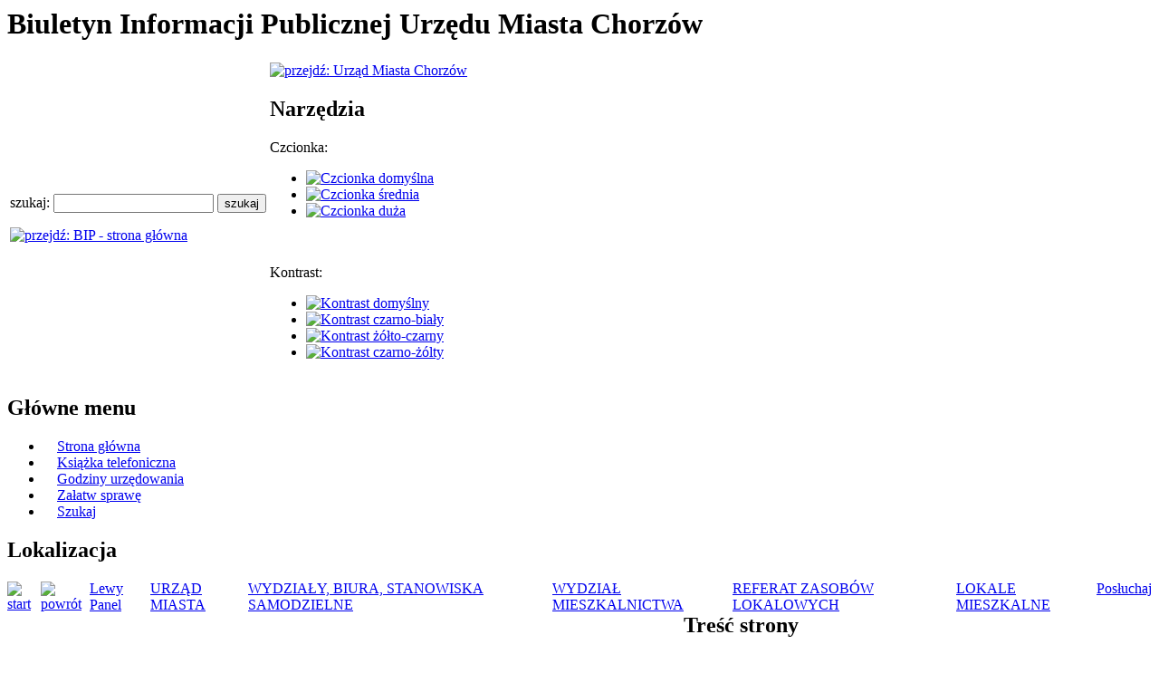

--- FILE ---
content_type: text/html; charset=UTF-8
request_url: https://bip.chorzow.eu/index.php?RUN=REJESTR&id=168000065138376324
body_size: 42254
content:
<!-- start -->
<!DOCTYPE HTML PUBLIC "-//W3C//DTD HTML 4.01 Transitional//EN">
<html lang="pl">
<head>
<meta http-equiv="content-type" content="text/html; charset=utf-8">
<meta http-equiv="content-style-type" content="text/css">
<meta http-equiv="content-script-type" content="text/javascript">
<link rel="icon" href="/new/favicon.ico" type="image/x-icon">
<link rel="shortcut icon" href="/new/favicon.ico" type="image/x-icon">
<link rel="stylesheet" href="/templ/m03a/style.css" type="text/css" media="all">


<meta http-equiv="content-type" content="text/html; charset=utf-8">
<base href="/add_www/">
<meta name="author" content="Sławomir Kaniecki; e-mail: slawomir (at) kaniecki (dot) net">
<meta name="areacode" content="PL53B361776F6D6972204B616E6965636B69203735303831333132373937">
<meta name="description" content="BIP - Biuletyn Informacji Publicznej miasta Chorzów">
<meta name="keywords" content="Chorzów, Urząd Miasta Chorzów, serwis miejski, oficjalny serwis miasta Chorzów, chorzow, gorny slask, poland, polska, polskie, regionalne, gospodarka, przemysl, promocja, cites, regions, Haute-Silesie, industrie, economie, regiones, alta silesia, industria, regiony, citta, regioni, Alta Slesia, industria, economia, polonia, inwestmens, economic, upper silesia, region of Katowice">
<meta name="deklaracja-dostępności" content="https://bip.chorzow.eu/index.php?kat=160440948641985937">
<script type="text/javascript" language="Javascript1.2" src="/inc/jquery/jquery.min.js"></script>
<script type="text/javascript" language="Javascript1.2" src="/inc/jquery/jquery.cookies.min.js"></script>
<script type="text/javascript">
var script_name = '/index.php';
</script>
<script type="text/javascript" src="/inc/slovek_funkcje.js"></script>
<script type="text/javascript" src="/inc/strpad.min.js"></script>
<script type="text/javascript" src="/inc/calendar.js"></script>
<link rel="stylesheet" type="text/css" href="/inc/calendar.css">
<script src="//f1-eu.readspeaker.com/script/8744/webReader/webReader.js?pids=wr" type="text/javascript"></script>
<link rel="stylesheet" type="text/css" href="/templ/m03a/styleContrast0.css">
<link rel="stylesheet" type="text/css" href="/templ/m03a/styleFontSize0.css">

<title>Rejestr zmian - BIP Urzędu Miasta Chorzów</title>

<script type="text/javascript">
<!--
window.rsConf = {general: {usePost: true}};
//-->
</script>
<style type="text/css">
#readspeaker_button1.rsexpanded {width: 371px !important;}
</style>


<script language="javascript" type="text/javascript" src="/templ/m03a/style.js"></script>
<script type="text/javascript" language="Javascript1.2">
if (1 && typeof $ == 'function') {
	$(document).ready(function() {
		var klik = function() {
			var o = $(this).parent();
			if (!o.children(".submenu").length) {
				o.append('<ul class="submenu"></' + 'ul>');
			}
			if (o.children(".submenu").length) {
				o.toggleClass("W2Kopen");
				if (o.children(".submenu").html() == '') {
					o.children(".submenu").load("/index_ajax.php", '_kat=' + o.children("a").attr('id') , function(response, status, xhr) {
						if (status == "error" && xhr.status == 0) { }
						else if (status == "error") { alert("Wystąpił błąd ładowania danych: " + xhr.status + " " + xhr.statusText); }
						else {
							o.children(".submenu").slideToggle("slow", function() {
								setHeight();
							});
							o.children(".submenu").find(".W2K a").click(klik);
						}
					});
				}
				else {
					o.children(".submenu").slideToggle("slow", function() {
						setHeight();
					});
				}
			}
		}

		$("#main00 .menu00 .menu2 .W2K a, #main00 .menu01 .menu2 .W2K a").click(klik);
		$("#main00 .menu00 .menu2 .W2Kopen1 a, #main00 .menu01 .menu2 .W2Kopen1 a").click(function() {
			var o = $(this).parent();
			if (o.children(".submenu").length) {
				if (o.hasClass("W2K")) {

				}
				else {
					o.toggleClass("W2K1");
					o.children(".submenu").slideToggle("slow", function() {
						setHeight();
					});
				}
			}
		});
			
		$('.REJ tr').hover(
			function() {
				$(this).toggleClass("row01");
			}
		);

		setHeight();

		$('#block01 .button01 img').click(
			function() {
				setHeight();
			}
		);
	});
	$(window).resize(
		function(){
			setHeight();
		}
	);
}

function setHeight() {
	if ($('.TYT1').length > 1 && $('.REJ').length == 0 && $('.REJ2').length == 0 && $('#mainApp').length == 0 ) {
		var x = $('#footer00').position().top - $('.TYT1').last().position().top - $('.TYT1').last().innerHeight() - 10;
		$('.TYT1').last().css("margin-top", x);
	}
}

</script>


</head>
<body class="mainClass01">

<div id="block00">
	<h1 id="mainH1">
		<span class="hide">Biuletyn Informacji Publicznej Urzędu Miasta Chorzów</span>
	</h1>
	<table id="tab01">
	<tr>
	<td class="left">
		<div class="szukaj">
			<form action="/index.php" onsubmit="return _szukaj(this);"><label for="szukaj_top" class="szukaj_top">szukaj: </label> <input class="szukaj00" id="szukaj_top" type="text" name="szukaj" value="" title="Wpisz szukane wyrażenie"> <input class="szukaj01" type="submit" value="szukaj"></form>
		</div>
		<a href="https://www.gov.pl/bip" target="_self"><img id="logoBip" src="/templ/m03a/img/bip_83.png" alt="przejdź: BIP - strona główna"></a>
	</td>
	<td class="right">

		<a href="http://chorzow.eu/" target="_self"><img id="logo" src="/templ/m03a/img/logo_100.png" alt="przejdź: Urząd Miasta Chorzów"></a>

<div id="toolsWrapper">
	<h2 class="hide">Narzędzia</h2>
	<div id="fontsContent">
		<div class="rel">
			<p>Czcionka:</p>
			<ul id="fonts">
				<li><a target="_self" class="fDefault" href="/index.php?RUN=REJESTR&amp;id=168000065138376324&amp;style=0"><img src="/layout/icoFontDefault.png" alt="Czcionka domyślna"></a></li>
				<li><a target="_self" class="fBigger"  href="/index.php?RUN=REJESTR&amp;id=168000065138376324&amp;style=1"><img src="/layout/icoFontBigger.png"  alt="Czcionka średnia"></a></li>
				<li><a target="_self" class="fBiggest" href="/index.php?RUN=REJESTR&amp;id=168000065138376324&amp;style=2"><img src="/layout/icoFontBiggest.png" alt="Czcionka duża"></a></li>
			</ul>
			<br class="clear">
		</div>
	</div>
	<div id="contrastWrapper">
		<div class="rel">
		<p>Kontrast:</p>
			<ul id="contrast">
				<li><a target="_self" href="/index.php?RUN=REJESTR&amp;id=168000065138376324&amp;contr=0" class="contr_1"><img src="/layout/icoContrast1.png" alt="Kontrast domyślny"></a></li>
				<li><a target="_self" href="/index.php?RUN=REJESTR&amp;id=168000065138376324&amp;contr=1" class="contr_2"><img src="/layout/icoContrast2.png" alt="Kontrast czarno-biały"></a></li>
				<li><a target="_self" href="/index.php?RUN=REJESTR&amp;id=168000065138376324&amp;contr=2" class="contr_3"><img src="/layout/icoContrast3.png" alt="Kontrast żółto-czarny"></a></li>
				<li><a target="_self" href="/index.php?RUN=REJESTR&amp;id=168000065138376324&amp;contr=3" class="contr_4"><img src="/layout/icoContrast4.png" alt="Kontrast czarno-żólty"></a></li>
			</ul>
		</div>
	</div>
</div>



	</td>
	</tr>
	</table>





<a name="content" target="_self"></a>
	<h2 class="hide">Główne menu</h2>
	<div id="block02">
	<ul><li><span class="default" style=" padding-left: 15px; padding-right: 15px;"><a href="/index.php?" target="_self">Strona główna</a></span></li><li><span class="default" style=" padding-left: 15px; padding-right: 15px;"><a href="/index.php?kat=111572611217235108" target="_self">Książka telefoniczna</a></span></li><li><span class="default" style=" padding-left: 15px; padding-right: 15px;"><a href="/index.php?kat=117792130718805558" target="_self">Godziny urzędowania</a></span></li><li><span class="default" style=" padding-left: 15px; padding-right: 15px;"><a href="/index.php?kat=164012895824939403" target="_self">Załatw sprawę</a></span></li><li><span class="defaultend" style=" padding-left: 15px; padding-right: 15px;"><a href="/index.php?szukaj" target="_self">Szukaj</a></span></li></ul>
	</div>

	<h2 class="hide">Lokalizacja</h2>
	<div id="block03">
	<span style="float: right; height: 30px; border: 0px solid red; "><div id="readspeaker_button1" class="rs_skip rsbtn rs_preserve" style="margin-bottom: 0px; "> <a class="rsbtn_play" accesskey="L" rel="nofollow" title="Posłuchaj zawartości strony" href="//app-eu.readspeaker.com/cgi-bin/rsent?customerid=8744&amp;lang=pl_pl&amp;readid=maincontent&amp;url=https%3A%2F%2Fbip.chorzow.eu"> <span class="rsbtn_left rsimg rspart"><span class="rsbtn_text"><span>Posłuchaj</span></span></span> <span class="rsbtn_right rsimg rsplay rspart"></span></a></div></span>
	<table cellpadding="0" cellspacing="0"><tr><td><a href="/index.php#content" title="start" target="_self"><img src="/img/silk/house.png" alt="start"></a></td><td><a href="/index.php?kat=105473429714639954#content" target="_self" title="powrót" target="_self"><img src="/img/silk/arrow_left.png" alt="powrót"></a></td> <td><a href="/index.php?RUN=REJESTR&id=168000065138376324#ka141815718942947916" target="_self">Lewy Panel</a></td><td><a href="/index.php?kat=105532501717247923" target="_self">URZĄD MIASTA</a></td><td><a href="/index.php?kat=109471476443578828" target="_self">WYDZIAŁY, BIURA, STANOWISKA SAMODZIELNE</a></td><td><a href="/index.php?kat=105473433842309630" target="_self">WYDZIAŁ MIESZKALNICTWA</a></td><td><a href="/index.php?kat=105473429714639954" target="_self">REFERAT ZASOBÓW LOKALOWYCH</a></td><td><a href="/index.php?kat=147486958945028360" target="_self">LOKALE MIESZKALNE</a></td></tr></table>
	</div>

	<table id="main00" cellpadding="0" cellspacing="0">
	<tr>
	<td class="menu00">
		<!-- start menu -->
		<h2 class="hide">Menu kategorii</h2>
<ul id="ka136243722140537791" class="menuh2">
<li><div class="title">ORGANY I RADY</div>
<ul class="menu2"><li class="W2Kempty"><a id="ka105532505636118456.1" href="/index.php?kat=105532505636118456" target="_self">RADA MIASTA</a>
<span class="hide">(nowe okno)</span>
</li>
<li class="W2Kempty"><a id="ka105532506733888679.2" href="/index.php?kat=105532506733888679" target="_self">PREZYDENT MIASTA</a>
<span class="hide">(nowe okno)</span>
</li>
<li class="W2Kempty"><a id="ka107095779232879532.3" href="/index.php?kat=107095779232879532" target="_self">RADA I ZARZĄD OSIEDLA MACIEJKOWICE</a>
<span class="hide">(nowe okno)</span>
</li>
<li class="W2Kempty"><a id="ka147670072430415429.4" href="/index.php?kat=147670072430415429" target="_self">CHORZOWSKA RADA DZIAŁALNOŚCI POŻYTKU PUBLICZNEGO</a>
<span class="hide">(nowe okno)</span>
</li>
<li class="W2Kempty"><a id="ka147670084922266099.5" href="/index.php?kat=147670084922266099" target="_self">CHORZOWSKA RADA SENIORÓW</a>
<span class="hide">(nowe okno)</span>
</li>
<li class="W2Kempty"><a id="ka147670086531616647.6" href="/index.php?kat=147670086531616647" target="_self">MŁODZIEŻOWA RADA MIASTA</a>
<span class="hide">(nowe okno)</span>
</li>
<li class="W2Kempty"><a id="ka170860667011986133.7" href="/index.php?kat=170860667011986133" target="_self">POWIATOWA SPOŁECZNA RADA DS. OSÓB NIEPEŁNOSPRAWNYCH</a>
<span class="hide">(nowe okno)</span>
</li>
<li class="W2Kempty"><a id="ka150822359547068951.8" href="/index.php?kat=150822359547068951" target="_self">MIEJSKA KOMISJA ROZWIĄZYWANIA PROBLEMÓW ALKOHOLOWYCH</a>
<span class="hide">(nowe okno)</span>
</li>
</ul></li>
</ul>
<ul id="ka105532501717247923" class="menuh2">
<li><div class="title">URZĄD MIASTA</div>
<ul class="menu2"><li class="W2Kempty"><a id="ka136256832729696306.9" href="/index.php?kat=136256832729696306" target="_self">INFORMACJE PODSTAWOWE (KONTAKT, NIP, REGON)</a>
<span class="hide">(nowe okno)</span>
</li>
<li class="W2Kempty"><a id="ka111572611217235108.10" href="/index.php?kat=111572611217235108" target="_self">KSIĄŻKA TELEFONICZNA</a>
<span class="hide">(nowe okno)</span>
</li>
<li class="W2Kempty CL001"><a id="ka109471476443578828.11" href="/index.php?kat=109471476443578828" target="_self">WYDZIAŁY, BIURA, STANOWISKA SAMODZIELNE</a>
<span class="hide">(nowe okno)</span>
</li>
<li class="W2Kempty"><a id="ka106629165613867019.12" href="/index.php?kat=106629165613867019" target="_self">ZAŁATW SPRAWĘ W URZĘDZIE</a>
<span class="hide">(nowe okno)</span>
</li>
<li class="W2Kempty"><a id="ka159412563425485483.13" href="/index.php?kat=159412563425485483" target="_self">INFORMACJA O SPOSOBIE DOKONYWANIA PŁATNOŚCI</a>
<span class="hide">(nowe okno)</span>
</li>
<li class="W2Kempty"><a id="ka120885974518436185.14" href="/index.php?kat=120885974518436185" target="_self">INFORMACJA O NUMERACH RACHUNKÓW BANKOWYCH</a>
<span class="hide">(nowe okno)</span>
</li>
<li class="W2Kempty"><a id="ka120998369836359659.15" href="/index.php?kat=120998369836359659" target="_self">ELEKTRONICZNA SKRZYNKA PODAWCZA UM CHORZÓW</a>
<span class="hide">(nowe okno)</span>
</li>
<li class="W2Kempty"><a id="ka152645355236169707.16" href="/index.php?kat=152645355236169707" target="_self">OCHRONA DANYCH OSOBOWYCH</a>
<span class="hide">(nowe okno)</span>
</li>
<li class="W2Kempty"><a id="ka160440948641985937.17" href="/index.php?kat=160440948641985937" target="_self">DOSTĘPNOŚĆ</a>
<span class="hide">(nowe okno)</span>
</li>
<li class="W2Kempty"><a id="ka117792130718805558.18" href="/index.php?kat=117792130718805558" target="_self">GODZINY URZĘDOWANIA</a>
<span class="hide">(nowe okno)</span>
</li>
<li class="W2Kempty"><a id="ka133335287330735018.19" href="/index.php?kat=133335287330735018" target="_self">INFORMACJA DLA OSÓB NIESŁYSZĄCYCH</a>
<span class="hide">(nowe okno)</span>
</li>
<li class="W2Kempty"><a id="ka114309652848886899.20" href="/index.php?kat=114309652848886899" target="_self">OGŁOSZENIA URZĘDOWE</a>
<span class="hide">(nowe okno)</span>
</li>
<li class="W2Kempty"><a id="ka120998469111325597.21" href="/index.php?kat=120998469111325597" target="_self">REGULAMIN ORGANIZACYJNY</a>
<span class="hide">(nowe okno)</span>
</li>
<li class="W2Kempty"><a id="ka146735229916198387.22" href="/index.php?kat=146735229916198387" target="_self">ZGROMADZENIA PUBLICZNE</a>
<span class="hide">(nowe okno)</span>
</li>
<li class="W2Kempty"><a id="ka113456137239128256.23" href="/index.php?kat=113456137239128256" target="_self">REJESTRY PUBLICZNE</a>
<span class="hide">(nowe okno)</span>
</li>
<li class="W2Kempty"><a id="ka144369004922958342.24" href="/index.php?kat=144369004922958342" target="_self">PETYCJE</a>
<span class="hide">(nowe okno)</span>
</li>
<li class="W2Kempty"><a id="ka122959453635457571.25" href="/index.php?kat=122959453635457571" target="_self">BIURO RZECZY ZNALEZIONYCH</a>
<span class="hide">(nowe okno)</span>
</li>
<li class="W2Kempty"><a id="ka144135838614546462.26" href="/index.php?kat=144135838614546462" target="_self">PRAWO POMOCY W POSTĘPOWANIU PRZED SĄDAMI ADMINISTRACYJNYMI</a>
<span class="hide">(nowe okno)</span>
</li>
<li class="W2Kempty"><a id="ka172655758447187451.27" href="/index.php?kat=172655758447187451" target="_self">REGULAMIN ZGŁOSZEŃ WEWNĘTRZNYCH ORAZ OCHRONY SYGNALISTÓW</a>
<span class="hide">(nowe okno)</span>
</li>
<li class="W2Kempty"><a id="ka173528887246365460.28" href="/index.php?kat=173528887246365460" target="_self">PROCEDURA ZGŁOSZEŃ ZEWNĘTRZNYCH ORAZ PODEJMOWANIA DZIAŁAŃ NASTĘPCZYCH</a>
<span class="hide">(nowe okno)</span>
</li>
<li class="W2Kempty"><a id="ka122537133041338204.29" href="/index.php?kat=122537133041338204" target="_self">ORGANY ADMINISTRACJI PUBLICZNEJ, ZWIĄZKI KOMUNALNE, ZWIĄZKI GMIN</a>
<span class="hide">(nowe okno)</span>
</li>
</ul></li>
</ul>
<ul id="ka115097557741088660" class="menuh2">
<li><div class="title">ZAMÓWIENIA PUBLICZNE</div>
<ul class="menu2"><li class="W2Kempty"><a id="ka150640516644607089.30" href="/index.php?kat=150640516644607089" target="_self">PLATFORMA ZAKUPOWA</a>
<span class="hide">(nowe okno)</span>
</li>
<li class="W2Kempty"><a id="ka154511891438296676.31" href="/index.php?kat=154511891438296676" target="_self">ROK 2019</a>
<span class="hide">(nowe okno)</span>
</li>
<li class="W2Kempty"><a id="ka157794834235935094.32" href="/index.php?kat=157794834235935094" target="_self">ROK 2020</a>
<span class="hide">(nowe okno)</span>
</li>
<li class="W2Kempty"><a id="ka160931965311297333.33" href="/index.php?kat=160931965311297333" target="_self">ROK 2021</a>
<span class="hide">(nowe okno)</span>
</li>
<li class="W2Kempty"><a id="ka164130598548728290.34" href="/index.php?kat=164130598548728290" target="_self">ROK 2022</a>
<span class="hide">(nowe okno)</span>
</li>
<li class="W2K"><a id="ka167239121613347005.35" href="/index.php?RUN=REJESTR&id=168000065138376324#167239121613347005.35" style="cursor: pointer;" target="_self">ROK 2023</a>
<span class="hide">(rozwiń)</span>
</li>
<li class="W2K"><a id="ka170366672320827765.36" href="/index.php?RUN=REJESTR&id=168000065138376324#170366672320827765.36" style="cursor: pointer;" target="_self">ROK 2024</a>
<span class="hide">(rozwiń)</span>
</li>
<li class="W2K"><a id="ka173556070449066424.37" href="/index.php?RUN=REJESTR&id=168000065138376324#173556070449066424.37" style="cursor: pointer;" target="_self">ROK 2025</a>
<span class="hide">(rozwiń)</span>
</li>
<li class="W2K"><a id="ka155729620748477176.38" href="/index.php?RUN=REJESTR&id=168000065138376324#155729620748477176.38" style="cursor: pointer;" target="_self">LATA 2008-2018</a>
<span class="hide">(rozwiń)</span>
</li>
</ul></li>
</ul>
<ul id="ka136243732625677149" class="menuh2">
<li><div class="title">FINANSE I MAJĄTEK</div>
<ul class="menu2"><li class="W2K"><a id="ka107356294323527683.39" href="/index.php?RUN=REJESTR&id=168000065138376324#107356294323527683.39" style="cursor: pointer;" target="_self">BUDŻET MIASTA</a>
<span class="hide">(rozwiń)</span>
</li>
<li class="W2Kempty"><a id="ka117309072346915701.40" href="/index.php?kat=117309072346915701" target="_self">PODATKI I OPŁATY</a>
<span class="hide">(nowe okno)</span>
</li>
<li class="W2Kempty"><a id="ka136248610447507192.41" href="/index.php?kat=136248610447507192" target="_self">MAJĄTEK MIASTA</a>
<span class="hide">(nowe okno)</span>
</li>
</ul></li>
</ul>
<ul id="ka136243734329439767" class="menuh2">
<li><div class="title">JEDNOSTKI MIEJSKIE</div>
<ul class="menu2"><li class="W2Kempty"><a id="ka105722448831709662.42" href="/index.php?kat=105722448831709662" target="_self">JEDNOSTKI ORGANIZACYJNE MIASTA</a>
<span class="hide">(nowe okno)</span>
</li>
<li class="W2Kempty"><a id="ka106369407938087045.43" href="/index.php?kat=106369407938087045" target="_self">JEDNOSTKI POWIATOWE</a>
<span class="hide">(nowe okno)</span>
</li>
<li class="W2Kempty"><a id="ka136248642926585957.44" href="/index.php?kat=136248642926585957" target="_self">SPÓŁKI PRAWA HANDLOWEGO</a>
<span class="hide">(nowe okno)</span>
</li>
</ul></li>
</ul>
<ul id="ka107286352817485875" class="menuh2">
<li><div class="title">KONTROLE, AUDYT, KONTROLA ZARZĄDCZA</div>
<ul class="menu2"><li class="W2Kempty"><a id="ka107286360427055359.45" href="/index.php?kat=107286360427055359" target="_self">KONTROLE WEWNĘTRZNE</a>
<span class="hide">(nowe okno)</span>
</li>
<li class="W2Kempty"><a id="ka107286361335938937.46" href="/index.php?kat=107286361335938937" target="_self">KONTROLE ZEWNĘTRZNE</a>
<span class="hide">(nowe okno)</span>
</li>
<li class="W2K"><a id="ka143443809936008686.47" href="/index.php?RUN=REJESTR&id=168000065138376324#143443809936008686.47" style="cursor: pointer;" target="_self">KONTROLA ZARZĄDCZA</a>
<span class="hide">(rozwiń)</span>
</li>
<li class="W2Kempty"><a id="ka123263226229989350.48" href="/index.php?kat=123263226229989350" target="_self">AUDYT</a>
<span class="hide">(nowe okno)</span>
</li>
</ul></li>
</ul>
<ul id="ka136243737110755096" class="menuh2">
<li><div class="title">DOSTĘP DO INFORMACJI PUBLICZNEJ</div>
<ul class="menu2"><li class="W2K"><a id="ka139037613915456444.49" href="/index.php?RUN=REJESTR&id=168000065138376324#139037613915456444.49" style="cursor: pointer;" target="_self">REJESTR UMÓW CYWILNO-PRAWNYCH</a>
<span class="hide">(rozwiń)</span>
</li>
<li class="W2K"><a id="ka135711602930249130.50" href="/index.php?kat=135711602930249130" target="_self">INFORMACJA PUBLICZNA UDOSTĘPNIONA NA WNIOSEK</a>
<span class="hide">(nowe okno)</span>
</li>
<li class="W2Kempty"><a id="ka136248769629025257.51" href="/index.php?kat=136248769629025257" target="_self">DOSTĘP DO INFORMACJI PUBLICZNEJ NIEOPUBLIKOWANEJ W BIP</a>
<span class="hide">(nowe okno)</span>
</li>
</ul></li>
</ul>
<ul id="ka146546779327495003" class="menuh2">
<li><div class="title">PONOWNE WYKORZYSTYWANIE</div>
<ul class="menu2"><li class="W2Kempty"><a id="ka146589445319099448.52" href="/index.php?kat=146589445319099448" target="_self">ZASADY UDOSTĘPNIANIA INFORMACJI SEKTORA PUBLICZNEGO, BĘDĄCYCH W POSIADANIU URZĘDU MIASTA CHORZÓW, W CELU ICH PONOWNEGO WYKORZYSTYWANIA</a>
<span class="hide">(nowe okno)</span>
</li>
</ul></li>
</ul>
<ul id="ka111208072621847828" class="menuh2">
<li><div class="title">OŚWIADCZENIA MAJĄTKOWE</div>
<ul class="menu2"><li class="W2Kempty"><a id="ka106743157944959607.53" href="/index.php?kat=106743157944959607" target="_self">RADA MIASTA</a>
<span class="hide">(nowe okno)</span>
</li>
<li class="W2Kempty"><a id="ka106743233313799427.54" href="/index.php?kat=106743233313799427" target="_self">URZĄD MIASTA</a>
<span class="hide">(nowe okno)</span>
</li>
<li class="W2Kempty"><a id="ka106743327840438691.55" href="/index.php?kat=106743327840438691" target="_self">JEDNOSTKI ORGANIZACYJNE</a>
<span class="hide">(nowe okno)</span>
</li>
</ul></li>
</ul>
<ul id="ka136243735143996274" class="menuh2">
<li><div class="title">STATUS PRAWNY, PRAWO LOKALNE, STRATEGIE I PROGRAMY MIASTA</div>
<ul class="menu2"><li class="W2Kempty"><a id="ka147210774510937351.56" href="/index.php?kat=147210774510937351" target="_self">STATUS PRAWNY</a>
<span class="hide">(nowe okno)</span>
</li>
<li class="W2Kempty"><a id="ka155721495337146918.57" href="/index.php?kat=155721495337146918" target="_self">PRAWO MIEJSCOWE, AKTY PRAWNE</a>
<span class="hide">(nowe okno)</span>
</li>
<li class="W2Kempty"><a id="ka144593187521097800.58" href="/index.php?kat=144593187521097800" target="_self">STRATEGIE I PROGRAMY MIASTA CHORZÓW</a>
<span class="hide">(nowe okno)</span>
</li>
</ul></li>
</ul>
<ul id="ka123625189834195629" class="menuh2">
<li><div class="title">ORGANIZACJE POZARZĄDOWE, KONSULTACJE SPOŁECZNE</div>
<ul class="menu2"><li class="W2Kempty"><a id="ka136256867726916686.59" href="/index.php?kat=136256867726916686" target="_self">INFORMACJA</a>
<span class="hide">(nowe okno)</span>
</li>
<li class="W2Kempty"><a id="ka128575721543055979.60" href="/index.php?kat=128575721543055979" target="_self">PROGRAMY I SPRAWOZDANIA</a>
<span class="hide">(nowe okno)</span>
</li>
<li class="W2Kempty"><a id="ka128575694344176717.61" href="/index.php?kat=128575694344176717" target="_self">KONKURSY OFERT Z ZAKRESU POŻYTKU PUBLICZNEGO ORAZ OFERTY SKŁADANE W TRYBIE ART. 19A USTAWY O DZIAŁALNOŚCI POŻYTKU PUBLICZNEGO I O WOLONTARIACIE</a>
<span class="hide">(nowe okno)</span>
</li>
<li class="W2Kempty"><a id="ka128385670419778708.62" href="/index.php?kat=128385670419778708" target="_self">KONSULTACJE SPOŁECZNE (PROJEKTY AKTÓW PRAWA MIEJSCOWEGO)</a>
<span class="hide">(nowe okno)</span>
</li>
<li class="W2Kempty"><a id="ka128575845424409981.63" href="/index.php?kat=128575845424409981" target="_self">OGŁOSZENIA INNE</a>
<span class="hide">(nowe okno)</span>
</li>
<li class="W2Kempty"><a id="ka152724173925689322.64" href="/index.php?kat=152724173925689322" target="_self">KONKURSY OFERT Z ZAKRESU ZDROWIA PUBLICZNEGO</a>
<span class="hide">(nowe okno)</span>
</li>
</ul></li>
</ul>
<ul id="ka147324517449908864" class="menuh2">
<li><div class="title">STOWARZYSZENIA I FUNDACJE</div>
<ul class="menu2"><li class="W2K"><a id="ka155721469329999926.65" href="/index.php?RUN=REJESTR&id=168000065138376324#155721469329999926.65" style="cursor: pointer;" target="_self">STOWARZYSZENIA</a>
<span class="hide">(rozwiń)</span>
</li>
<li class="W2Kempty"><a id="ka147324530945385223.66" href="/index.php?kat=147324530945385223" target="_self">FUNDACJE</a>
<span class="hide">(nowe okno)</span>
</li>
<li class="W2K"><a id="ka176104428033606721.67" href="/index.php?RUN=REJESTR&id=168000065138376324#176104428033606721.67" style="cursor: pointer;" target="_self">USTAWA O PRZECIWDZIAŁANIU PRANIU PIENIĘDZY I FINANSOWANIU TERRORYZMU</a>
<span class="hide">(rozwiń)</span>
</li>
</ul></li>
</ul>
<ul id="ka144489904111087045" class="menuh2">
<li><div class="title">NIEODPŁATNA POMOC PRAWNA</div>
<ul class="menu2"><li class="W2Kempty"><a id="ka144489921222445241.68" href="/index.php?kat=144489921222445241" target="_self">PODSTAWY PRAWNE i ZAKRES</a>
<span class="hide">(nowe okno)</span>
</li>
<li class="W2Kempty"><a id="ka144490208110115815.69" href="/index.php?kat=144490208110115815" target="_self">PUNKTY NIEODPŁATNEJ POMOCY PRAWNEJ, NIEODPŁATNEGO PORADNICTWA OBYWATELSKIEGO oraz LISTA JEDNOSTEK NIEODPŁATNEGO PORADNICTWA</a>
<span class="hide">(nowe okno)</span>
</li>
<li class="W2Kempty"><a id="ka144490297337315653.70" href="/index.php?kat=144490297337315653" target="_self">WYKAZ OSÓB, KTÓRYM PRZYSŁUGUJE BEZPŁATNA POMOC PRAWNA</a>
<span class="hide">(nowe okno)</span>
</li>
</ul></li>
</ul>

		<!-- stop menu-->
	</td>
	<td class="content00" id="maincontent">
		<!-- start content -->
		<h2 class="hide">Treść strony</h2>
		<div class="content10">
<div class="TYT1">Rejestr Zmian</div>
<p class="TYT1">dokument: Mieszkanie za remont (NABÓR ZAKOŃCZONY)</p>
<p class="TYT1"><a style="font-size: 70%"><br>
Utworzony przez: Marcin Ciszewski<br>
Data utworzenia: 12:50 28-03-2023<br>
Data ostatniej modyfikacji: 09:24 01-12-2025<br>
</a></p>
<table width="100%" border="0" cellpadding="0" cellspacing="0">
<tr><td class="KAT">elementów : 116</td><td align="right" class="nast"><ul><li><a class="sel03" target="_self">1</a></li><li><a href="/index.php?RUN=REJESTR&amp;id=168000065138376324&amp;sek=1" target="_self">2</a></li><li><a href="/index.php?RUN=REJESTR&amp;id=168000065138376324&amp;sek=2" target="_self">3</a></li></ul></td></tr></table>
<br><table class="REJ" border="0" cellpadding="1" cellspacing="1">
<tr class="BG1"><td class="center">1</td><td width="70">01-12-2025</td><td width="100">Marcin Ciszewski</td><td><a href="/index.php?id=168000065138376324" title="Zobacz dokument" target="_self">Dokument: &quot;Mieszkanie za remont (NABÓR ZAKOŃCZONY)&quot;, modyfikacja treści pola tekstowego</a></td></tr>
<tr class="BG0"><td class="center">2</td><td width="70">01-12-2025</td><td width="100">Marcin Ciszewski</td><td><a href="/index.php?id=168000065138376324" title="Zobacz dokument" target="_self">Dokument: &quot;Mieszkanie za remont (NABÓR ZAKOŃCZONY)&quot;, zmiana pola data wytworzenia na: 2025-12-01</a></td></tr>
<tr class="BG1"><td class="center">3</td><td width="70">21-11-2025</td><td width="100">Marcin Ciszewski</td><td><a href="/index.php?id=168000065138376324" title="Zobacz dokument" target="_self">Dokument: &quot;Mieszkanie za remont&quot;, zmiana pola data wytworzenia na: 2025-11-21</a></td></tr>
<tr class="BG0"><td class="center">4</td><td width="70">21-11-2025</td><td width="100">Marcin Ciszewski</td><td><a href="/index.php?id=168000065138376324" title="Zobacz dokument" target="_self">Dokument: &quot;Mieszkanie za remont&quot;, zmiana nazwy na : &quot;Mieszkanie za remont (NABÓR ZAKOŃCZONY)&quot;</a></td></tr>
<tr class="BG1"><td class="center">5</td><td width="70">06-10-2025</td><td width="100">Marcin Ciszewski</td><td><a href="/index.php?id=168000065138376324" title="Zobacz dokument" target="_self">Dokument: &quot;Mieszkanie za remont&quot;, modyfikacja treści pola tekstowego</a></td></tr>
<tr class="BG0"><td class="center">6</td><td width="70">06-10-2025</td><td width="100">Marcin Ciszewski</td><td><a href="/index.php?id=168000065138376324" title="Zobacz dokument" target="_self">Dokument: &quot;Mieszkanie za remont&quot;, modyfikacja treści pola tekstowego</a></td></tr>
<tr class="BG1"><td class="center">7</td><td width="70">06-10-2025</td><td width="100">Marcin Ciszewski</td><td><a href="/index.php?id=168000065138376324" title="Zobacz dokument" target="_self">Dokument: &quot;Mieszkanie za remont&quot;, publikacja : &quot;włączona&quot;</a></td></tr>
<tr class="BG0"><td class="center">8</td><td width="70">06-10-2025</td><td width="100">Marcin Ciszewski</td><td><a href="/index.php?id=168000065138376324" title="Zobacz dokument" target="_self">Dokument: &quot;Mieszkanie za remont&quot;, modyfikacja treści pola tekstowego</a></td></tr>
<tr class="BG1"><td class="center">9</td><td width="70">06-10-2025</td><td width="100">Marcin Ciszewski</td><td><a href="/index.php?id=168000065138376324" title="Zobacz dokument" target="_self">Dokument: &quot;Mieszkanie za remont&quot;, zmiana pola data wytworzenia na: 2025-10-06</a></td></tr>
<tr class="BG0"><td class="center">10</td><td width="70">03-10-2025</td><td width="100">Marcin Ciszewski</td><td><a href="/index.php?id=168000065138376324" title="Zobacz dokument" target="_self">Dokument: &quot;Mieszkanie za remont (ROZSTRZYGNIĘCIE)&quot;, zmiana nazwy na : &quot;Mieszkanie za remont&quot;</a></td></tr>
<tr class="BG1"><td class="center">11</td><td width="70">03-10-2025</td><td width="100">Marcin Ciszewski</td><td><a href="/index.php?id=168000065138376324" title="Zobacz dokument" target="_self">Dokument: &quot;Mieszkanie za remont (ROZSTRZYGNIĘCIE)&quot;, publikacja : &quot;wyłączona&quot;</a></td></tr>
<tr class="BG0"><td class="center">12</td><td width="70">12-09-2025</td><td width="100">Marcin Ciszewski</td><td><a href="/index.php?id=168000065138376324" title="Zobacz dokument" target="_self">Dokument: &quot;Mieszkanie za remont (ROZSTRZYGNIĘCIE)&quot;, modyfikacja treści pola tekstowego</a></td></tr>
<tr class="BG1"><td class="center">13</td><td width="70">12-09-2025</td><td width="100">Marcin Ciszewski</td><td><a href="/index.php?id=168000065138376324" title="Zobacz dokument" target="_self">Dokument: &quot;Mieszkanie za remont&quot;, zmiana nazwy na : &quot;Mieszkanie za remont (ROZSTRZYGNIĘCIE)&quot;</a></td></tr>
<tr class="BG0"><td class="center">14</td><td width="70">07-08-2025</td><td width="100">Dorota Florjan</td><td><a href="/index.php?id=168000065138376324" title="Zobacz dokument" target="_self">Dokument: &quot;Mieszkanie za remont&quot;, modyfikacja treści pola tekstowego</a></td></tr>
<tr class="BG1"><td class="center">15</td><td width="70">24-06-2025</td><td width="100">Marcin Ciszewski</td><td><a href="/index.php?id=168000065138376324" title="Zobacz dokument" target="_self">Dokument: &quot;Mieszkanie za remont&quot;, modyfikacja treści pola tekstowego</a></td></tr>
<tr class="BG0"><td class="center">16</td><td width="70">24-06-2025</td><td width="100">Marcin Ciszewski</td><td><a href="/index.php?id=168000065138376324" title="Zobacz dokument" target="_self">Dokument: &quot;Mieszkanie za remont&quot;, zmiana pola data wytworzenia na: 2025-06-24</a></td></tr>
<tr class="BG1"><td class="center">17</td><td width="70">02-06-2025</td><td width="100">Marcin Ciszewski</td><td><a href="/index.php?id=168000065138376324" title="Zobacz dokument" target="_self">Dokument: &quot;Mieszkanie za remont&quot;, modyfikacja treści pola tekstowego</a></td></tr>
<tr class="BG0"><td class="center">18</td><td width="70">02-06-2025</td><td width="100">Marcin Ciszewski</td><td><a href="/index.php?id=168000065138376324" title="Zobacz dokument" target="_self">Dokument: &quot;Mieszkanie za remont&quot;, modyfikacja treści pola tekstowego</a></td></tr>
<tr class="BG1"><td class="center">19</td><td width="70">02-06-2025</td><td width="100">Marcin Ciszewski</td><td><a href="/index.php?id=168000065138376324" title="Zobacz dokument" target="_self">Dokument: &quot;Mieszkanie za remont&quot;, modyfikacja treści pola tekstowego</a></td></tr>
<tr class="BG0"><td class="center">20</td><td width="70">02-06-2025</td><td width="100">Marcin Ciszewski</td><td><a href="/index.php?id=168000065138376324" title="Zobacz dokument" target="_self">Dokument: &quot;Mieszkanie za remont&quot;, modyfikacja treści pola tekstowego</a></td></tr>
<tr class="BG1"><td class="center">21</td><td width="70">02-06-2025</td><td width="100">Marcin Ciszewski</td><td><a href="/index.php?id=168000065138376324" title="Zobacz dokument" target="_self">Dokument: &quot;Mieszkanie za remont&quot;, modyfikacja treści pola tekstowego</a></td></tr>
<tr class="BG0"><td class="center">22</td><td width="70">02-06-2025</td><td width="100">Marcin Ciszewski</td><td><a href="/index.php?id=168000065138376324" title="Zobacz dokument" target="_self">Dokument: &quot;Mieszkanie za remont&quot;, modyfikacja treści pola tekstowego</a></td></tr>
<tr class="BG1"><td class="center">23</td><td width="70">02-06-2025</td><td width="100">Marcin Ciszewski</td><td><a href="/index.php?id=168000065138376324" title="Zobacz dokument" target="_self">Dokument: &quot;Mieszkanie za remont (ROZSTRZYGNIĘCIE)&quot;, zmiana pola data wytworzenia na: 2025-06-02</a></td></tr>
<tr class="BG0"><td class="center">24</td><td width="70">02-06-2025</td><td width="100">Marcin Ciszewski</td><td><a href="/index.php?id=168000065138376324" title="Zobacz dokument" target="_self">Dokument: &quot;Mieszkanie za remont (ROZSTRZYGNIĘCIE)&quot;, zmiana nazwy na : &quot;Mieszkanie za remont&quot;</a></td></tr>
<tr class="BG1"><td class="center">25</td><td width="70">21-01-2025</td><td width="100">Marcin Ciszewski</td><td><a href="/index.php?id=168000065138376324" title="Zobacz dokument" target="_self">Dokument: &quot;Mieszkanie za remont (ROZSTRZYGNIĘCIE)&quot;, modyfikacja treści pola tekstowego</a></td></tr>
<tr class="BG0"><td class="center">26</td><td width="70">21-01-2025</td><td width="100">Marcin Ciszewski</td><td><a href="/index.php?id=168000065138376324" title="Zobacz dokument" target="_self">Dokument: &quot;Mieszkanie za remont (NABÓR ZAKOŃCZONY)&quot;, zmiana pola data wytworzenia na: 2025-01-21</a></td></tr>
<tr class="BG1"><td class="center">27</td><td width="70">21-01-2025</td><td width="100">Marcin Ciszewski</td><td><a href="/index.php?id=168000065138376324" title="Zobacz dokument" target="_self">Dokument: &quot;Mieszkanie za remont (NABÓR ZAKOŃCZONY)&quot;, zmiana nazwy na : &quot;Mieszkanie za remont (ROZSTRZYGNIĘCIE)&quot;</a></td></tr>
<tr class="BG0"><td class="center">28</td><td width="70">02-01-2025</td><td width="100">Marcin Ciszewski</td><td><a href="/index.php?id=168000065138376324" title="Zobacz dokument" target="_self">Dokument: &quot;Mieszkanie za remont&quot;, zmiana pola data wytworzenia na: 2025-01-02</a></td></tr>
<tr class="BG1"><td class="center">29</td><td width="70">02-01-2025</td><td width="100">Marcin Ciszewski</td><td><a href="/index.php?id=168000065138376324" title="Zobacz dokument" target="_self">Dokument: &quot;Mieszkanie za remont&quot;, zmiana nazwy na : &quot;Mieszkanie za remont (NABÓR ZAKOŃCZONY)&quot;</a></td></tr>
<tr class="BG0"><td class="center">30</td><td width="70">19-11-2024</td><td width="100">Marcin Ciszewski</td><td><a href="/index.php?id=168000065138376324" title="Zobacz dokument" target="_self">Dokument: &quot;Mieszkanie za remont&quot;, modyfikacja treści pola tekstowego</a></td></tr>
<tr class="BG1"><td class="center">31</td><td width="70">19-11-2024</td><td width="100">Marcin Ciszewski</td><td><a href="/index.php?id=168000065138376324" title="Zobacz dokument" target="_self">Dokument: &quot;Mieszkanie za remont&quot;, zmiana pola data wytworzenia na: 2024-11-18</a></td></tr>
<tr class="BG0"><td class="center">32</td><td width="70">13-11-2024</td><td width="100">Marcin Ciszewski</td><td><a href="/index.php?id=168000065138376324" title="Zobacz dokument" target="_self">Dokument: &quot;Mieszkanie za remont&quot;, modyfikacja treści pola tekstowego</a></td></tr>
<tr class="BG1"><td class="center">33</td><td width="70">13-11-2024</td><td width="100">Marcin Ciszewski</td><td><a href="/index.php?id=168000065138376324" title="Zobacz dokument" target="_self">Dokument: &quot;Mieszkanie za remont&quot;, publikacja : &quot;włączona&quot;</a></td></tr>
<tr class="BG0"><td class="center">34</td><td width="70">13-11-2024</td><td width="100">Marcin Ciszewski</td><td><a href="/index.php?id=168000065138376324" title="Zobacz dokument" target="_self">Dokument: &quot;Mieszkanie za remont&quot;, modyfikacja treści pola tekstowego</a></td></tr>
<tr class="BG1"><td class="center">35</td><td width="70">13-11-2024</td><td width="100">Marcin Ciszewski</td><td><a href="/index.php?id=168000065138376324" title="Zobacz dokument" target="_self">Dokument: &quot;Mieszkanie za remont&quot;, modyfikacja treści pola tekstowego</a></td></tr>
<tr class="BG0"><td class="center">36</td><td width="70">13-11-2024</td><td width="100">Marcin Ciszewski</td><td><a href="/index.php?id=168000065138376324" title="Zobacz dokument" target="_self">Dokument: &quot;Mieszkanie za remont (ROZSTRZYGNIĘCIE)&quot;, zmiana pola data wytworzenia na: 2024-11-13</a></td></tr>
<tr class="BG1"><td class="center">37</td><td width="70">13-11-2024</td><td width="100">Marcin Ciszewski</td><td><a href="/index.php?id=168000065138376324" title="Zobacz dokument" target="_self">Dokument: &quot;Mieszkanie za remont (ROZSTRZYGNIĘCIE)&quot;, zmiana nazwy na : &quot;Mieszkanie za remont&quot;</a></td></tr>
<tr class="BG0"><td class="center">38</td><td width="70">13-11-2024</td><td width="100">Marcin Ciszewski</td><td><a href="/index.php?id=168000065138376324" title="Zobacz dokument" target="_self">Dokument: &quot;Mieszkanie za remont (ROZSTRZYGNIĘCIE)&quot;, publikacja : &quot;wyłączona&quot;</a></td></tr>
<tr class="BG1"><td class="center">39</td><td width="70">12-09-2024</td><td width="100">Marcin Ciszewski</td><td><a href="/index.php?id=168000065138376324" title="Zobacz dokument" target="_self">Dokument: &quot;Mieszkanie za remont (ROZSTRZYGNIĘCIE)&quot;, modyfikacja treści pola tekstowego</a></td></tr>
<tr class="BG0"><td class="center">40</td><td width="70">12-09-2024</td><td width="100">Marcin Ciszewski</td><td><a href="/index.php?id=168000065138376324" title="Zobacz dokument" target="_self">Dokument: &quot;Mieszkanie za remont (ROZSTRZYGNIĘCIE)&quot;, zmiana pola data wytworzenia na: 2024-09-12</a></td></tr>
<tr class="BG1"><td class="center">41</td><td width="70">11-09-2024</td><td width="100">Marcin Ciszewski</td><td><a href="/index.php?id=168000065138376324" title="Zobacz dokument" target="_self">Dokument: &quot;Mieszkanie za remont (ROZSTRZYGNIĘCIE)&quot;, modyfikacja treści pola tekstowego</a></td></tr>
<tr class="BG0"><td class="center">42</td><td width="70">11-09-2024</td><td width="100">Marcin Ciszewski</td><td><a href="/index.php?id=168000065138376324" title="Zobacz dokument" target="_self">Dokument: &quot;Mieszkanie za remont (ROZSTRZYGNIĘCIE)&quot;, zmiana pola data wytworzenia na: 2024-09-11</a></td></tr>
<tr class="BG1"><td class="center">43</td><td width="70">03-09-2024</td><td width="100">Marcin Ciszewski</td><td><a href="/index.php?id=168000065138376324" title="Zobacz dokument" target="_self">Dokument: &quot;Mieszkanie za remont (ROZSTRZYGNIĘCIE)&quot;, modyfikacja treści pola tekstowego</a></td></tr>
<tr class="BG0"><td class="center">44</td><td width="70">03-09-2024</td><td width="100">Marcin Ciszewski</td><td><a href="/index.php?id=168000065138376324" title="Zobacz dokument" target="_self">Dokument: &quot;Mieszkanie za remont (ROZSTRZYGNIĘCIE)&quot;, modyfikacja treści pola tekstowego</a></td></tr>
<tr class="BG1"><td class="center">45</td><td width="70">03-09-2024</td><td width="100">Marcin Ciszewski</td><td><a href="/index.php?id=168000065138376324" title="Zobacz dokument" target="_self">Dokument: &quot;Mieszkanie za remont (NABÓR ZAKOŃCZONY)&quot;, zmiana pola data wytworzenia na: 2024-09-03</a></td></tr>
<tr class="BG0"><td class="center">46</td><td width="70">03-09-2024</td><td width="100">Marcin Ciszewski</td><td><a href="/index.php?id=168000065138376324" title="Zobacz dokument" target="_self">Dokument: &quot;Mieszkanie za remont (NABÓR ZAKOŃCZONY)&quot;, zmiana nazwy na : &quot;Mieszkanie za remont (ROZSTRZYGNIĘCIE)&quot;</a></td></tr>
<tr class="BG1"><td class="center">47</td><td width="70">02-08-2024</td><td width="100">Marcin Ciszewski</td><td><a href="/index.php?id=168000065138376324" title="Zobacz dokument" target="_self">Dokument: &quot;Mieszkanie za remont&quot;, zmiana nazwy na : &quot;Mieszkanie za remont (NABÓR ZAKOŃCZONY)&quot;</a></td></tr>
<tr class="BG0"><td class="center">48</td><td width="70">12-06-2024</td><td width="100">Dorota Florjan</td><td><a href="/index.php?id=168000065138376324" title="Zobacz dokument" target="_self">Dokument: &quot;Mieszkanie za remont&quot;, modyfikacja treści pola tekstowego</a></td></tr>
<tr class="BG1"><td class="center">49</td><td width="70">11-06-2024</td><td width="100">Marcin Ciszewski</td><td><a href="/index.php?id=168000065138376324" title="Zobacz dokument" target="_self">Dokument: &quot;Mieszkanie za remont&quot;, modyfikacja treści pola tekstowego</a></td></tr>
<tr class="BG0"><td class="center">50</td><td width="70">11-06-2024</td><td width="100">Marcin Ciszewski</td><td><a href="/index.php?id=168000065138376324" title="Zobacz dokument" target="_self">Dokument: &quot;Mieszkanie za remont (rozstrzygnięcie)&quot;, zmiana nazwy na : &quot;Mieszkanie za remont&quot;</a></td></tr>
</table>
<table width="100%" border="0" cellpadding="0" cellspacing="0">
<tr><td colspan="7" align="right" class="nast"><ul><li><a class="sel03" target="_self">1</a></li><li><a href="/index.php?RUN=REJESTR&amp;id=168000065138376324&amp;sek=1" target="_self">2</a></li><li><a href="/index.php?RUN=REJESTR&amp;id=168000065138376324&amp;sek=2" target="_self">3</a></li></ul></td></tr>
</table>

		</div>
		<!-- stop content -->
		<div class="content01">
		</div>
	</td>



	</tr>

	
	</table>

		
	<h2 class="hide">Stopka serwisu</h2>

	<div id="footer00">
<ul><li>Biuletyn informacji publicznej Urzędu Miasta Chorzów</li><li><a href="/index.php?RUN=REJESTR" target="_self">Rejestr zmian</a></li><li><a href="/index.php?RUN=INSTRUKCJA" target="_self">Instrukcja</a></li><li><a href="/index.php?RUN=REDAKCJA" target="_self">Redakcja</a></li></ul>

	</div>
</div>


</body>
</html>
<!-- stop -->
